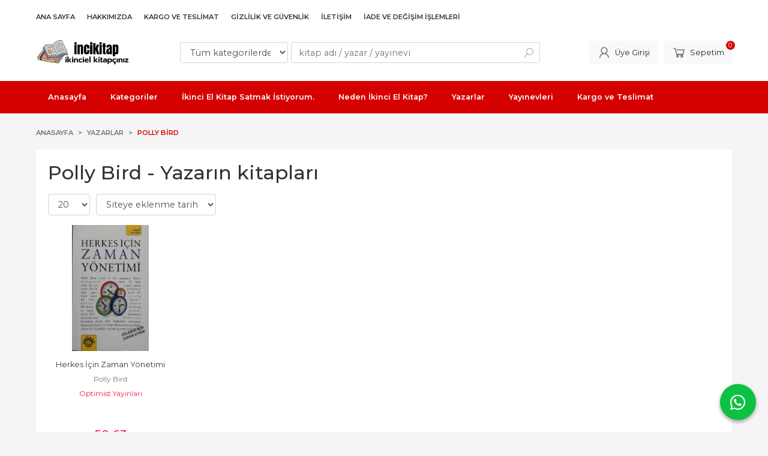

--- FILE ---
content_type: text/html; charset=utf-8;
request_url: https://www.incikitap.com/polly-bird
body_size: 5742
content:
<!DOCTYPE html>
<html lang="tr-TR">
<head>
<meta http-equiv="Content-Type" content="text/html; charset=utf-8" />
<title>Polly Bird - Yazarın kitapları</title>
<meta name="description" content="Polly Bird - Yazarın kitapları" />
<meta name="keywords" content="Polly Bird - Yazarın kitapları" />
<meta name="robots" content="index, follow" />
 

<meta name="viewport" content="width=device-width, initial-scale=1, maximum-scale=2"/>
<meta name="apple-mobile-web-app-capable" content="yes"/>


<link rel="canonical" href="https://www.incikitap.com/polly-bird" />
<meta property="og:url" content="https://www.incikitap.com/polly-bird" />


<link rel="dns-prefetch" href="//cdn1.dokuzsoft.com" />
<link rel="dns-prefetch" href="//stats.g.doubleclick.net" />
<link rel="dns-prefetch" href="//www.google-analytics.com" />
<link rel="dns-prefetch" href="//www.googleadservices.com" />

<link rel="shortcut icon" href="/u/incikitap/favicon.ico?v=1585" type="image/x-icon" />

 <link type="text/css" href="https://stackpath.bootstrapcdn.com/bootstrap/4.5.0/css/bootstrap.min.css" rel="stylesheet" />
<link type="text/css" href="https://cdnjs.cloudflare.com/ajax/libs/line-awesome/1.3.0/line-awesome/css/line-awesome.min.css" rel="stylesheet" />
<link type="text/css" href="https://cdn.jsdelivr.net/npm/slick-carousel@1.8.1/slick/slick.css" rel="stylesheet" />
<link type="text/css" href="/js/fancybox/jquery.fancybox.css?v=1585" rel="stylesheet" />
<link type="text/css" href="/templates/default-neo/css/main.css?v=1585" rel="stylesheet" />
<link type="text/css" href="/templates/default-neo/css/color.red.css?v=1585" rel="stylesheet" />
<link type="text/css" href="/u/incikitap/custom_user_default-neo.css?v=1585" rel="stylesheet" />

<meta name="google-site-verification" content="jWS1h3ajGkOIDOXAR9FD4kpP0hguSlVR5lMdiowDRNc" />
<meta name="msvalidate.01" content="1BA435217A4EE88746E1DC0C7220D757" />
<meta name="msvalidate.01" content="8E542B9BF41E2874BE6634470A864A5E" />
<meta name="yandex-verification" content="09d2a0a2f5af5a45" />

<!-- Global site tag (gtag.js) - Google Ads: 835471800 -->
<script async src="https://www.googletagmanager.com/gtag/js?id=AW-835471800"></script>
<script>
  window.dataLayer = window.dataLayer || [];
  function gtag(){dataLayer.push(arguments);}
  gtag('js', new Date());

  gtag('config', 'AW-835471800');
</script>

<style>
.news_box--list .Box-content{
padding: 1em;
}
.news_box--list{
 background: #fff; padding: 1em;
}
.news_box--list .Box-content .nws_item a,
.news_box .Box-content .nws_item{
border: 0;
}
</style>
<style>
body, html {
  --color-primary: 3, 3, 3;
  --color-lighten10: 26, 26, 26;
  --color-lighten15: 39, 39, 39;
  --color-lighten20: 51, 51, 51;
  --color-darken3: 0, 0, 0;
  --color-darken6: 0, 0, 0;
    --color-secondary: 0, 0, 0;
  }
</style>

</head>

<body>
  <div class="page page_prdlist   ">
    <div class="container-page container-fluid container_logged_out">
      <div class="Content-wrapper">

        <div class="banner_top"></div>

                <div class="Header-top">
	<div class="container">

	<div class="Header-top-menu">
			<ul>
			<li ><a href="/" ><span>Ana Sayfa</span></a>
				</li>			
			<li ><a href="/hakkimizda" ><span>Hakkımızda</span></a>
				</li>			
			<li ><a href="/kargo-ve-teslimat" ><span>Kargo ve Teslimat</span></a>
				</li>			
			<li ><a href="/gizlilik-ve-guvenlik" ><span>Gizlilik ve Güvenlik</span></a>
				</li>			
			<li ><a href="/iletisim.html" ><span>İletişim</span></a>
				</li>			
			<li ><a href="/iade-ve-degisim-islemleri" ><span>İade ve Değişim işlemleri</span></a>
				</li>			
			
	</ul>

	</div>
	
	<div class="user_menu">
		<ul>
			      
    
            						
          <li>
            <a href="https://www.incikitap.com/register" rel="nofollow">
              <span>Üye ol</span>
            </a>
          </li>            
                      

      
      
			<li>
				<a href="https://www.incikitap.com/login" rel="nofollow">
					<span>Üye Girişi</span>
				</a>
			</li>
			
					</ul>
	</div>
	</div>
</div><header class="Header Header--sticky">
  <div class="container Header-container">
    <div class="Header-logo">
      <i id="HeaderMenuOpen" class="la la-bars"></i>
      <a href="https://www.incikitap.com/">
        <img src="/u/incikitap/yeni-logo-1-493x201-1694188137.webp" alt="incikitap.com">
      </a>
      <i id="HeaderSearchOpen" class="la la-search"></i>
    </div>

    <div class="Search" data-error-text="Arama için en az 3 karakter girmelisiniz.">
	<div class="Search-overlay"></div>
	<div class="Search-container">
		<i id="HeaderSearchClose" class="la la-close"></i>	
		<form action="https://www.incikitap.com/search" onsubmit="return checkSearchForm(this);">
			<input type="hidden" name="p" value="Products" />
			<input type="hidden" id="q_field_active" name="q_field_active" value="0" />

			<div class="Search-content">
				<div class="form-group form-group-select">
				  <select class="form-control shadow-none" id="ctg_id" name="ctg_id">
				  	<option value="">Tüm kategorilerde</option>
							
	<option value="2021">Kitap</option>

				  </select>
				</div>
				<div class="form-group form-group-search">
				  <input data-container="form-group-search" type="text" name="q" id="qsearch" class="form-control shadow-none" value="" placeholder="kitap adı / yazar / yayınevi " autocomplete="off">
					<button type="submit" class="btn" name="search">
						<i class="la la-search"></i>
					</button>
					<div class="Search-autocomplete">
						<div class="Search-autocomplete-content"></div>
						<div class="Search-autocomplete-none">Sonuç bulunamadı</div>
					</div>
				</div>
			</div>
			<!--<a class="Search-detail" href="https://www.incikitap.com/index.php?p=Products&amp;search_form=1" rel="nofollow">Detaylı Arama</a>-->

			<input type="hidden" id="q_field" name="q_field" value="" />
		</form>
	</div>
</div>
    <div class="Header-right">
      <div class="Header-right-profile">
                <a class="btn btn-light" href="https://www.incikitap.com/login" rel="nofollow">
          <i class="la la-user"></i>
          <span>Üye Girişi</span>
        </a>
              </div>
              <div class="Cart ">
	<div class="Cart-icon">
    <a href="https://www.incikitap.com/cart" class="btn btn-light">
      <i class="la la-shopping-cart"></i>
      <span>Sepetim</span>
      <span class="dy_cart_prd_count">0</span>
    </a>
  </div>
</div>

<div class="cart_box_container"></div>          </div>
  </div>

  <nav class="Header-menu">
    <div class="Header-menu-overlay"></div>
    <div class="container">
      <i id="HeaderMenuClose" class="la la-times"></i>
      <div class="Header-right">
        <div class="Header-right-profile">
                    <a class="btn btn-light" href="https://www.incikitap.com/login" rel="nofollow">
            <i class="la la-user"></i>
            <span>Üye Girişi</span>
          </a>
                  </div>
                  <div class="Cart ">
	<div class="Cart-icon">
    <a href="https://www.incikitap.com/cart" class="btn btn-light">
      <i class="la la-shopping-cart"></i>
      <span>Sepetim</span>
      <span class="dy_cart_prd_count">0</span>
    </a>
  </div>
</div>

<div class="cart_box_container"></div>              </div>
      	<ul>
			<li ><a href="/" ><span>Anasayfa</span></a>
				</li>			
			<li ><a href="/kategoriler.html" ><span>Kategoriler</span></a>
				</li>			
			<li ><a href="/ikinci-el-kitap-satmak-istiyorum" ><span>İkinci El Kitap Satmak İstiyorum.</span></a>
				</li>			
			<li ><a href="/neden-ikinci-el-kitap" ><span>Neden İkinci El Kitap?</span></a>
				</li>			
			<li ><a href="/yazarlar.html" ><span>Yazarlar</span></a>
				</li>			
			<li ><a href="/yayinevleri.html" ><span>Yayınevleri</span></a>
				</li>			
			<li ><a href="/kargo-ve-teslimat" ><span>Kargo ve Teslimat</span></a>
				</li>			
			
	</ul>

          </div>
  </nav>
</header>        
        <main class="Content">
        	<div class="container">
            
            <nav aria-label="breadcrumb">
	<ul class="breadcrumb" itemscope itemtype="https://schema.org/BreadcrumbList">
														<li class="breadcrumb-item" aria-current="page" itemprop="itemListElement" itemscope itemtype="https://schema.org/ListItem">
					<a itemprop="item" href="/">
						<span itemprop="name">Anasayfa</span>
					</a>
					<meta itemprop="position" content="1" />
				</li>
															<li class="breadcrumb-item" aria-current="page" itemprop="itemListElement" itemscope itemtype="https://schema.org/ListItem">
					<a itemprop="item" href="/yazarlar.html">
						<span itemprop="name">Yazarlar</span>
					</a>
					<meta itemprop="position" content="2" />
				</li>
															<li class="breadcrumb-item active" aria-current="page" itemprop="itemListElement" itemscope itemtype="https://schema.org/ListItem">
					<a itemprop="item" href="https://www.incikitap.com/polly-bird">
						<span itemprop="name">Polly Bird</span>
					</a>
					<meta itemprop="position" content="3" />
				</li>
						</ul>
</nav>          </div>

          
        	<div id="layout_style" class="container layout_010">
                        <div class="main_content">
                              <div class="list prd_list">
		<div class="prd_list_container_box">
		<div class="prd_list_container">
			<h1 class="contentHeader prdListHeader">Polly Bird - Yazarın kitapları</h1>
			
			
										
			<div class="prd_list_settings">
				<form action="https://www.incikitap.com/polly-bird?" method="get" id="prd_filter">
					<input type='hidden' name='p' value='Products' /><input type='hidden' name='wrt_id' value='15091' /><input type='hidden' name='sort_type' value='prd_id-desc' /><input type='hidden' name='page' value='1' />
										<div class="sort_options">
						<div class="form-group rec_per_page">
							<select title="Ürün Göster" onchange="$('#prd_filter').submit();" class="form-control" name="rec_per_page">
								<option value="10">10</option>
<option value="20" selected="selected">20</option>
<option value="30">30</option>
<option value="40">40</option>
<option value="50">50</option>
<option value="100">100</option>

							</select>
						</div>
						<div class="form-group">
							<select title="Sırala" onchange="$('#prd_filter').submit();" class="form-control sort_type" name="sort_type">
								<option value="prd_id-desc" selected="selected">Siteye eklenme tarihine göre yeniden eskiye</option>
<option value="prd_id-asc">Siteye eklenme tarihine göre eskiden yeniye</option>
<option value="prd_press_date-desc">Üretim Tarihine göre yeniden eskiye</option>
<option value="prd_press_date-asc">Üretim Tarihine göre eskiden yeniye</option>
<option value="prd_barcode-desc">Barkod numarasına göre azalan</option>
<option value="prd_barcode-asc">Barkod numarasına göre artan</option>
<option value="prd_name-asc">İsme göre artan (A-&gt;Z)</option>
<option value="prd_name-desc">İsme göre azalan (Z-&gt;A)</option>
<option value="prd_final_price-desc">Fiyata göre azalan</option>
<option value="prd_final_price-asc">Fiyata göre artan</option>
<option value="prs_daily-desc">Günlük çok satanlara göre</option>
<option value="prs_weekly-desc">Haftalık çok satanlara göre</option>
<option value="prs_monthly-desc">Aylık çok satanlara göre</option>
<option value="prs_yearly-desc">Yıllık çok satanlara göre</option>
<option value="prs_alltimes-desc">Tüm zamanlar çok satanlara göre</option>
<option value="prd_discount_rate-desc">İndirim oranına göre azalan</option>
<option value="rel-desc">İlişkilendirmeye göre sırala</option>

							</select>
						</div>
					</div>
									</form>

				<a id="ChangeFilters" class="btn btn-sm btn-orange">
					<i class="la la-filter"></i>
				</a>
			</div>
      
            
      
												<ul class="grid grid-5">
			<li>
<div class="Product Product_b Product_371504" data-prd-id="371504" data-prd-barcode="10010">

	<div class="Product-image-wrapper">
		<div class="Product-image image_b">
			<div class="prd_img_items">
															</div>

						
						<a title="Herkes İçin Zaman Yönetimi" class="tooltip-ajax" href="https://www.incikitap.com/herkes-icin-zaman-yonetimi">
				<img class="prd_img prd_img_list_0_371504 lazy" width="100" height="100" src="/i/1x1.png" data-src="https://cdn1.dokuzsoft.com/u/incikitap/img/b/c/a/camscanner-05-01-2021-11-29-1-1-1619885563.jpg" alt="Herkes İçin Zaman Yönetimi" title="Herkes İçin Zaman Yönetimi">
			</a>
			
			      			<div class="actions">
								<span class="btn btn-dark btn-sm prd_no_sell_list disabled">Stokta yok</span>
							</div>
      					</div>
	</div>
	<div class="Product-content">
		<div class="name"><a href="https://www.incikitap.com/herkes-icin-zaman-yonetimi">Herkes İçin Zaman Yönetimi</a></div>
		<div class="writer"><a href="https://www.incikitap.com/polly-bird">Polly Bird</a></div>		
				<div class="publisher"><a href="https://www.incikitap.com/optimist-yayinlari-1">Optimist Yayınları</a></div>
				
    		<div class="price_box">
						<div class="price_box_wrapper">
				<span class="price price_list convert_cur" data-price="50.63" data-cur-code="TL"></span>
				<span class="price price_sale convert_cur" data-price="50.63" data-cur-code="TL">50<sup>,63</sup> <span class="fa fa-try fa_cur_code"></span></span>
			</div>
		</div>
    	</div>
</div>
</li>
			</ul>
			<nav class="mt-4" aria-label="navigation">
	<ul class="pagination">
		</ul>
</nav>
		</div>
	</div>
	
		<div class="search_query" data-query=""></div>
  <div itemscope itemtype="https://schema.org/ItemList" class="rich-snippets">
    <link itemprop="url" href="https://www.incikitap.com/polly-bird">
    <span itemprop="numberOfItems">1</span>
    
      			  
  	<div class="script_prd_items_list" data-prd-id="371504" data-prd-name="Herkes İçin Zaman Yönetimi" data-prd-price="50.63"></div>
    <div itemprop="itemListElement" itemscope itemtype="https://schema.org/ListItem">	      	      
    	<span itemprop="position" content="1"></span>
    	<a itemprop="url" href="https://www.incikitap.com/herkes-icin-zaman-yonetimi"><span itemprop="name">Herkes İçin Zaman Yönetimi</span></a>
    	    </div>
      </div>
	    </div>                                  
                                          </div>
                    	</div>
          
                    
        </main>

                  
<footer class="Footer">
	<div id="dump"></div>
	<div class="container">
		<div class="Footer-wrapper">
			<div class="Footer-content">
				<div class="Footer-content-logo">
					<img src="/u/incikitap/yeni-logo-1-493x201-1694188137.webp" alt="incikitap.com" draggable="false">
				</div>
				<div class="Footer-content-info">
					<span class="firm_title">İNCİKİTABEVİ - www.incikitap.com</span>
					<span class="firm_address">Kemalpaşa Mah. 1944 Sok. No:5/2 BAĞCILAR / İSTANBUL</span>
					<span class="firm_phone">
						<a href="tel:5396691603">+90 539 669 16 03</a>						&nbsp;&nbsp;&nbsp;<a href="tel:2124347007">+90 212 434 70 07</a>						&nbsp;&nbsp;&nbsp;<a href="tel:5396691603">5396691603</a>					</span>
					<span>incikitabevi@gmail.com</span>
					<span>&copy; 2026 incikitap.com</span>
				</div>
				<div class="Footer-content-social">
						<ul>
			<li ><a href="https://www.facebook.com/" target="_blank"><span><i class="fa fa-facebook"></i></span></a>
				</li>			
			<li ><a href="http://www.twitter.com/" target="_blank"><span><i class="fa fa-twitter"></i></span></a>
				</li>			
			<li ><a href="https://www.instagram.com/" target="_blank"><span><i class="fa fa-instagram"></i></span></a>
				</li>			
			
	</ul>

          				</div>
			</div>
			<div class="Footer-menu">
					<ul>
			<li ><a href="/index.php?p=Members" ><span>ALIŞVERİŞ BİLGİLERİ</span></a>
						<ul>
											<li ><a href="/index.php?p=Members" ><span>Üyelik Bilgileri</span></a>						
													
						</li>
											<li ><a href="/index.php?p=Orders" ><span>Siparişlerim</span></a>						
													
						</li>
											<li ><a href="/index.php?p=Favorites" ><span>Beğendiklerim</span></a>						
													
						</li>
											<li ><a href="/kargo-takip" ><span>Kargo Takip</span></a>						
													
						</li>
								
				</ul>
					</li>			
			<li ><a href="/iletisim.html" ><span>MÜŞTERİ HİZMETLERİ</span></a>
						<ul>
											<li ><a href="/kargo-ve-teslimat" ><span>Kargo ve Teslimat</span></a>						
													
						</li>
											<li ><a href="/gizlilik-ve-guvenlik" ><span>Gizlilik ve Güvenlik</span></a>						
													
						</li>
											<li ><a href="/uyelik-kosullari" ><span>Üyelik Koşulları</span></a>						
													
						</li>
											<li ><a href="/iade-ve-degisim-islemleri" ><span>İade ve Değişim işlemleri</span></a>						
													
						</li>
								
				</ul>
					</li>			
			<li ><a href="/hakkimizda" ><span>KURUMSAL</span></a>
						<ul>
											<li ><a href="/hakkimizda" ><span>Hakkımızda</span></a>						
													
						</li>
											<li ><a href="/iletisim.html" ><span>İletişim</span></a>						
													
						</li>
											<li ><a href="/banka-bilgileri" ><span>Banka Bilgileri</span></a>						
													
						</li>
								
				</ul>
					</li>			
			<li ><a href="/hakkimizda" ><span>SSS BİLGİLENDİRME</span></a>
						<ul>
											<li ><a href="/bitcoin-ile-alisveris-nasil-yapilir" ><span>Bitcoin ile alışveriş nasıl yapılır?</span></a>						
													
						</li>
											<li ><a href="/korsan-kitap-nasil-anlasilir" ><span>Korsan Kitap Nasıl Anlaşılır?</span></a>						
													
						</li>
											<li ><a href="/ikinci-el-kitap-satmak-istiyorum" ><span>İkinci El Kitap Satmak İstiyorum.</span></a>						
													
						</li>
											<li ><a href="/ikinci-el-kitap-alan-yerler" ><span>Kitaplarımı internetten nasıl satarım?</span></a>						
													
						</li>
											<li ><a href="/alisveris-deneyimlerinizi-paylasin-ustelik-uyelere-15-indirim" ><span>Alışveriş Deneyimlerinizi Paylaşın. Üstelik Üyelere %15 indirim.</span></a>						
													
						</li>
											<li ><a href="/ikinci-el-kitap-sitesi-uygun-fiyatlarla-kaliteli-kitaplara-ulasin" ><span>İkinci El Kitap Sitesi - Uygun Fiyatlarla Kaliteli Kitaplara Ulaşın</span></a>						
													
						</li>
								
				</ul>
					</li>			
			<li ><a href="/kategoriler.html" ><span>Kategoriler</span></a>
						<ul>
											<li ><a href="/kitap/edebiyat-roman-oyku" ><span>Edebiyat - Roman - Öykü</span></a>						
													
						</li>
											<li ><a href="/kitap/egitim-kitaplari" ><span>Eğitim Kitapları</span></a>						
													
						</li>
											<li ><a href="/kitap/cocuk-kitaplari" ><span>Çocuk Kitapları</span></a>						
													
						</li>
											<li ><a href="/kitap/din-mitoloji" ><span>Din - Mitoloji</span></a>						
													
						</li>
											<li ><a href="/kitap/kisisel-gelisim" ><span>Kişisel Gelişim</span></a>						
													
						</li>
											<li ><a href="/kitap/tarih-siyaset-ekonomi" ><span>Tarih - Siyaset - Ekonomi</span></a>						
													
						</li>
											<li ><a href="/kitap/yabanci-dilde-kitaplar" ><span>Yabancı Dilde Kitaplar</span></a>						
													
						</li>
											<li ><a href="/kitap/yemek-kitaplari" ><span>Yemek Kitapları</span></a>						
													
						</li>
											<li ><a href="/kitap-1" ><span>Kitap</span></a>						
													
						</li>
											<li ><a href="/kitap/felsefe-dusunce-psikoloji-inceleme" ><span>Felsefe - Düşünce - Psikoloji - İnceleme</span></a>						
													
						</li>
											<li ><a href="/kitap/saglik-tip-diyet" ><span>Sağlık - Tıp - Diyet</span></a>						
													
						</li>
								
				</ul>
					</li>			
			
	</ul>

			</div>
      
  
		</div>
    
    <div class="Footer-appstore">
      
    </div>        

		<div class="Footer-banner">
			            <a  href="/">
              <img class="banner_img" alt="Footer" src="/u/incikitap/banners/a/i/y/iyzico-kredi-karti-guvenli-odeme-1694185599.png" width="600"  height="183" />
            </a>
      

						<div class="etbis_code">
				.
			</div>
					</div>  

					<div class="Footer-whatsapp">
				<a href="https://api.whatsapp.com/send?phone=05396691603&text=https://www.incikitap.com/polly-bird" target="blank">
					<span class="la la-whatsapp"></span>
				</a>
			</div>
			</div>
		
  		<div class="Footer-bottom">		
		<a title="E-Ticaret" target="_blank" href="https://www.dokuzsoft.com">
			<img src="/i/logo-dokuzsoft.png" alt="E-Ticaret" width="60" height="15">
		</a>
	</div>
	  
</footer>        
          

      </div>
    </div>
  </div>


  <form action="https://www.incikitap.com/">
  <input type="hidden" id="http_url" value="https://www.incikitap.com/">
  <input type="hidden" id="https_url" value="https://www.incikitap.com/">
  <input type="hidden" id="label_add_to_cart" value="Sepete Ekle">
  <input type="hidden" id="label_adding" value="Ekleniyor">
  <input type="hidden" id="label_added" value="Eklendi">
  <input type="hidden" id="user_discount" value="0">
  <input type="hidden" id="user_discount_type" value="">
    
    <input type="hidden" id="prd_id_discount_url" value="https://www.incikitap.com/index.php?p=Products&amp;get_special_price=1&amp;popup=1&amp;no_common=1">
    
  <input type="hidden" id="csrf_token" value="2b18b87733029a7ec83fa5ce35d5040c"  />
      
  
        
  
  <div style="display:none;">       
    <div id="dummy_elm"></div>
    <div id="label_close">Kapat</div>
    <div class="button_adding_to_cart"></div>
    <div class="button_added_to_cart"></div>	
  </div>
  <div class="current_ctg" data-ctg-id=""></div>
</form>
  <link href="https://fonts.googleapis.com/css2?family=Montserrat:wght@300;400;500;600;700&display=swap" rel="stylesheet">

<script  src="/u/incikitap/combine.js?v=1585"></script>

 
  <!-- Google tag (gtag.js) -->
<script async src="https://www.googletagmanager.com/gtag/js?id=G-KQDC38CRE1"></script>
<script>
  window.dataLayer = window.dataLayer || [];
  function gtag(){dataLayer.push(arguments);}
  gtag('js', new Date());

  gtag('config', 'G-KQDC38CRE1');
</script>
<script>
var aw_order_event_code="";
</script>




  <!-- ~~~~~~~~~~~~~~~~~~~~~~~~~~~~~~~~~~~~~~~~~~~~~~~~~~~~~~~~~~~~~~~~ -->
<!--  Bu site DokuzSoft Eticaret Paketi kullanılarak yapılmıştır  -->
<!--                                                                  -->
<!--             @ Copyright 2026-->
<!--       Programın tüm hakları DokuzSoft adına kayıtlıdır.      -->
<!--               İrtibat İçin: www.dokuzsoft.com	              -->
<!-- ~~~~~~~~~~~~~~~~~~~~~~~~~~~~~~~~~~~~~~~~~~~~~~~~~~~~~~~~~~~~~~~~ -->    
</body>
</html>